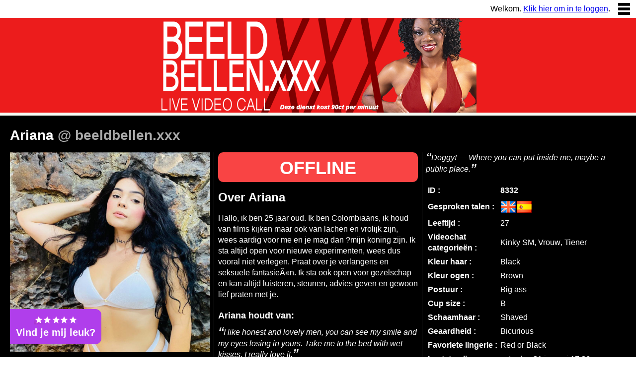

--- FILE ---
content_type: text/html; charset=UTF-8
request_url: https://beeldbellen.xxx/profiel/Ariana-8332
body_size: 9033
content:
<!doctype html>
<html xmlns="http://www.w3.org/1999/xhtml" xml:lang="nl" lang="nl" prefix="og: http://ogp.me/ns#" translate="no">
<head><base href='https://beeldbellen.xxx/' />
<meta http-equiv="Content-Type" content="text/html; charset=utf-8" />
<meta name="viewport" content="width=device-width,initial-scale=1.0, minimal-ui,viewport-fit=cover" />
<title>Ariana @ Beeldbellen.xxx</title>
<meta http-equiv='content-language' content='nl' />
<meta http-equiv='language' content='NL' />
<meta name='RATING' content='RTA-5042-1996-1400-1577-RTA' />
<meta name="robots" content="index, follow" />
<meta name="livelap:index" content="noindex"/>
<meta name="allow-search" content="YES" />
<meta name="translate" content="no" />
<meta name="googlebot" content="notranslate" />
<link rel='canonical' href='https://www.videochat.nl/profiel/Ariana-8332' />
<link rel='alternate' hreflang='nl-be' href='https://beeldbellen.be/profiel/Ariana-8332' />
<link rel='alternate' hreflang='x-default' href='https://www.videochat.nl/profiel/Ariana-8332' />
<link rel='alternate' hreflang='nl-nl' href='https://www.videochat.nl/profiel/Ariana-8332' />
<link rel='alternate' hreflang='de-de' href='https://videochatten.de/profiel/Ariana-8332' />
<link rel='alternate' hreflang='de-ch' href='https://videochat.ch/profiel/Ariana-8332' />
<link rel='alternate' hreflang='de-at' href='https://videochat.at/profiel/Ariana-8332' />
<link rel='alternate' hreflang='es' href='https://videollamadas.es/profiel/Ariana-8332' />
<link rel='alternate' hreflang='en-us' href='https://chatplanet.com/profiel/Ariana-8332' />
<link rel='alternate' hreflang='es-us' href='https://es.chatplanet.com/profiel/Ariana-8332' />
<meta name="description" content="Geile dames willen beeldbellen met jou. Full screen sex beeldbellen tijdens een seksgesprek via mobiel of desktop." />

<meta name="apple-mobile-web-app-capable" content="yes" />
<meta name="apple-mobile-web-app-status-bar-style" content="black-translucent" />
<link rel='apple-touch-icon' sizes='57x57' href='/apple-icon-57x57.png'>
<link rel='apple-touch-icon' sizes='60x60' href='/apple-icon-60x60.png'>
<link rel='apple-touch-icon' sizes='72x72' href='/apple-icon-72x72.png'>
<link rel='apple-touch-icon' sizes='76x76' href='/apple-icon-76x76.png'>
<link rel='apple-touch-icon' sizes='114x114' href='/apple-icon-114x114.png'>
<link rel='apple-touch-icon' sizes='120x120' href='/apple-icon-120x120.png'>
<link rel='apple-touch-icon' sizes='144x144' href='/apple-icon-144x144.png'>
<link rel='apple-touch-icon' sizes='152x152' href='/apple-icon-152x152.png'>
<link rel='apple-touch-icon' sizes='180x180' href='/apple-icon-180x180.png'>
<link rel='icon' type='image/png' sizes='192x192'  href='/android-icon-192x192.png'>
<link rel='icon' type='image/png' sizes='32x32' href='/favicon-32x32.png'>
<link rel='shortcut icon' type='image/png' sizes='96x96' href='/favicon-96x96.png'>
<link rel='icon' type='image/png' sizes='16x16' href='/favicon-16x16.png'>
<link rel='manifest' href='/manifest.json'>
<script>var swFile = 'https://beeldbellen.xxx/serviceworkerv2.3.js';function registerSW(){if (typeof navigator.serviceWorker === 'undefined') return false;navigator.serviceWorker.register(swFile,{scope:"./"}).then(function(e){console.log("Service worker "+swFile+" registered for scope:"+e.scope),navigator.serviceWorker.scriptURL,swFile})}navigator.serviceWorker.controller?console.log("[PWA] active service worker found"):registerSW();</script>
<meta name='msapplication-TileColor' content='#ffffff'>
<meta name='msapplication-TileImage' content='/ms-icon-144x144.png'>
<meta name='theme-color' content='#ffffff'>
<link rel='apple-touch-startup-image' href='https://beeldbellen.xxx/assets/images/startup.jpg' />

<meta name='author' content='SLIM Web Architecture' />

<link rel='stylesheet' type='text/css' href='/minified/v20260121133230/niches.css' />
<style type='text/css'>
.nichemenu .niche.topniche {display:inline-block;}
.nichemenu .niche.filterniche {display:inline-block;}
.nichemenu .nichesubmenu {display:none;float:none;clear:both;}
.nichemenu a.niche.placeholder {width: 1px;  height: auto;  overflow: hidden;  margin-left:0;margin-right:0;padding: 0;}

div.bottomContainer ul.seksverhalen, div.bottomContainer ul.seksverhalen.allcats {
 list-style:none;
 line-height: 1.8em;
 padding: 0;
}
div.bottomContainer ul.seksverhalen.allcats {
 display: flex;
 flex-wrap: wrap;
 flex-direction: row;
 justify-content: center;
 align-items: stretch;
}
div.bottomContainer ul.seksverhalen h3 {text-align:left;}
div.bottomContainer li.story a, div.bottomContainer li.story a:visited {text-align:left;display:inline-block;color:#bd0000;font-style: italic;text-transform: capitalize;}
div.bottomContainer li.story a:hover {color:#000;}
div.landingspage.newpage {
 margin-top:40px;
 & h1, h2:first-child, h3:first-child, p:first-child {margin-top:0;}
 & h1 {text-align:left;font-size: 180%;}
 & h2, h3, h4, h5 {margin-bottom:0;text-align:left;}
 & h2+p, h3+p, h4+p {margin-top:0;}
 & h2+ul, h3+ul, h4+ul {margin-top:8px;}
 & ul:not(.seksverhalen) li {text-align: left;margin-bottom: 8px;}
 & img {max-width: 100%;height: auto;}
}
a.storycat {color:#000;text-decoration:none;}
a.storycat:hover {color:#bd0000;text-decoration:underline;}
div.bottomContainer li.story.categorie {
  background: #bd0000;
  float: left;
  color: #FFF;
  margin: 6px;
  padding: 1px 10px;
  border-radius: 6px;
  transition: background 0.5s;
}

div.bottomContainer ul li.story.categorie:hover {
 background:#000;
}

div.bottomContainer ul li.story.categorie a {
  color: #FFF;
  text-decoration: none;
}

div.bottomContainer ul li.story:not(.categorie) {
 clear:left;
}
</style>
<link rel='stylesheet' type='text/css' href='/minified/v20260121133230/internetcalls.css' />
<link rel='stylesheet' type='text/css' href='/minified/videochat-20200501.css' />
<style type='text/css'>#countryflagssel, #videotopper, body > header:nth-child(3) > nav:nth-child(4) {display:none;}</style>
<link rel='stylesheet' type='text/css' href='/minified/v20260121133230/extracss.css' />
<link rel='stylesheet' type='text/css' href='/minified/v20260121133230/realprofile2024.css' />

<link rel='stylesheet' type='text/css' href='/minified/multicallnrs.css' />
</head>
<body class='Computer lngNL ivrUS profpage'>
<section id='topnav' style='width:100%;height:36px;background:#FFF;display:block;position:relative;text-align:right;'><span id='topnavtxt' style='vertical-align:middle;'>Welkom. <a href='#' onclick='walletLogIn();return false;'>Klik hier om in te loggen</a>.</span> <img id='icmentop' class='on' style='vertical-align:middle;margin:6px 12px;' src='/assets/icons/icmenu.webp' alt='menu' onclick="$('#homeMenu').click();" width='24' height='24'></section>
<header style="background:#ec1c1c"><div id='videotopper' class='topper'><a class='btn full' href='/credits' target='_top'><span style='font-size:150%'><b>Videochat met 'n WALLET!</b></span><br /><span style='font-size:160%'>1<sup>e</sup> keer gratis 20 credits.</span></a></div><div id="logo" style='color:#000'><a href='/'><img src='/assets/images/beeldbellen.xxx_logo_v5kn.png' alt="Beeldbellen.xxx" title="Beeldbellen.xxx" style='border:0;width:100%;height:auto;max-width:640px;' /></a></div>
<nav role="navigation"></nav>
<h5 class='hide'>Ariana @ Beeldbellen.xxx</h5>
</header>
<main role="main" style='height:auto'>
<div id='taalbalk'>
<p style='text-align:center;font-size:130%;font-weight:bold;display:none'>Klik hieronder bij je favoriete dame op de BLAUWE of GROENE knop.</p></div>
<div id='homeMenu' class='menuknop onder hide' style='position:fixed;z-index:299;' onclick="showMenu({title:'smp',fout:'', bericht:''  ,  callAgain:false, streamAgain:false,  isCalling:true, onlyVoice:false, canDisconnect:false, canProfile:true, canCancel:true, showPublishCam:(!uIC && isPhoneConnected && isConnectedToOperator ? 1 : 0), okButton:false})"></div>
<div id='maincontent'>
<script>
function CheckNumeric(e,decimals) {
	var keynum;
	var keychar;
	var keynum = e.charCode ? e.charCode : e.keyCode;
	if(keynum==37 || keynum==39 || keynum==8 || keynum==9) { return true; }
	else {
		keychar = String.fromCharCode(keynum);
		if(decimals) {
			if(keychar>='0' && keychar<='9' || keychar=='.' || keychar=='-') { return true; } else { return false; }
		} else {
			if(keychar>='0' && keychar<='9' || keychar=='-') { return true; } else { return false; }
		}
	}
}

function SetRatingStars(rating) {
	var i=1;
	for(var x=1; x<=5; x++) {
		if(x<=rating) {
			document.getElementById('votingstar'+x).src='assets/images/votestar_filled.png';
		} else {
			document.getElementById('votingstar'+x).src='assets/images/votestar_empty.png';
		}
	}
	document.getElementById('rating').value=rating;
}
</script>
<section class='profsectie wide sect1 face' id='sec8332' >
 <div class='inner'></div>

 <h1 class='fullcolw maintitle'>Ariana <span style='color:#aaa;'>@ beeldbellen.xxx</span></h1>
<div class='clr'></div>
<div class='profpic'><img width='640' height='640' data-loading='lazy' class='bimage' src='/hirespics/new/xxx/20250312T180823/Ariana-8332-1b.jpg' alt="Ariana" title="Ariana" />
 <!--<div class='lastonline'>Laatst online  +/- 1 min geleden</div>-->
<div class='xhastoys'></div>


<div class='votebtnholder'>
<!--<div class="votebtn" onclick="if(document.getElementById('favoritediv').style.display=='none') { document.getElementById('favoritediv').style.display='block'; document.getElementById('votediv').style.display='none'; } else { document.getElementById('favoritediv').style.display='none'; }"><img src="assets/images/heart.png" border="0" style="display:inline-block; margin-bottom:10px; margin-right:5px;"><div style="display:inline-block; margin-top:10px;">Toevoegen aan<br>favorieten</div></div>-->
<div id='openvotebtn' class="votebtn" onclick="dialog.showModal();return false;"><img src="assets/images/stars.png" border="0" alt='ster'><br>Vind je mij leuk?</div>
</div>

</div>
<dialog id="votediv" style="margin-top:10px;">
<form name="ratingform" id="ratingform" method="POST">
<a class='shine closedialogbtn' onclick='dialog.close();return false;'>x</a>
<input type="hidden" name="action" value="giverating">
<input type="hidden" name="agentid" value="8332">
<p><b>Hoeveel sterren geef jij aan Ariana ?</b></p>
<input type="hidden" id="rating" name="rating" value="3">

<span style="vertical-align:middle;"><img id="votingstar1" valign="middle" hspace="4" src="assets/images/votestar_filled.png" border="0" onclick="SetRatingStars(1);" style="cursor:pointer; width:16px;" alt='ster'><img id="votingstar2" valign="middle" hspace="4" src="assets/images/votestar_filled.png" border="0" onclick="SetRatingStars(2);" style="cursor:pointer; width:16px;" alt='ster'><img id="votingstar3" valign="middle" hspace="4" src="assets/images/votestar_filled.png" border="0" onclick="SetRatingStars(3);" style="cursor:pointer; width:16px;" alt='ster'><img id="votingstar4" valign="middle" hspace="4" src="assets/images/votestar_empty.png" border="0" onclick="SetRatingStars(4);" style="cursor:pointer; width:16px;" alt='ster'><img id="votingstar5" valign="middle" hspace="4" src="assets/images/votestar_empty.png" border="0" onclick="SetRatingStars(5);" style="cursor:pointer; width:16px;" alt='ster'></span>
<br />
<br />
<p><b>Geef jouw mening over Ariana :</b></p>
<input type="text" autofocus id="comment" name="comment" maxlength="60" class='reviewinp' placeholder='(geef jouw mening)' />
<br /><br />


<button class='reviewbtn' type="button" onclick="if(document.getElementById('comment').value!='') { document.getElementById('ratingform').submit(); }">Recensie versturen</button>
</form>

<br /><p><b>Dit is wat anderen zeggen:</b></p><p class='recensie'><span class='stars'><img src="assets/images/votestar_filled.png" border="0" alt='ster'><img src="assets/images/votestar_filled.png" border="0" alt='ster'><img src="assets/images/votestar_filled.png" border="0" alt='ster'><img src="assets/images/votestar_empty.png" border="0" alt='ster'><img src="assets/images/votestar_empty.png" border="0" alt='ster'></span><span class='tekst'>beautifull</span></p><p class='recensie'><span class='stars'><img src="assets/images/votestar_filled.png" border="0" alt='ster'><img src="assets/images/votestar_filled.png" border="0" alt='ster'><img src="assets/images/votestar_filled.png" border="0" alt='ster'><img src="assets/images/votestar_empty.png" border="0" alt='ster'><img src="assets/images/votestar_empty.png" border="0" alt='ster'></span><span class='tekst'>the best</span></p><p class='recensie'><span class='stars'><img src="assets/images/votestar_filled.png" border="0" alt='ster'><img src="assets/images/votestar_filled.png" border="0" alt='ster'><img src="assets/images/votestar_filled.png" border="0" alt='ster'><img src="assets/images/votestar_filled.png" border="0" alt='ster'><img src="assets/images/votestar_filled.png" border="0" alt='ster'></span><span class='tekst'>kiss</span></p><p class='recensie'><span class='stars'><img src="assets/images/votestar_filled.png" border="0" alt='ster'><img src="assets/images/votestar_filled.png" border="0" alt='ster'><img src="assets/images/votestar_filled.png" border="0" alt='ster'><img src="assets/images/votestar_filled.png" border="0" alt='ster'><img src="assets/images/votestar_filled.png" border="0" alt='ster'></span><span class='tekst'>amazing!</span></p><p class='recensie'><span class='stars'><img src="assets/images/votestar_filled.png" border="0" alt='ster'><img src="assets/images/votestar_filled.png" border="0" alt='ster'><img src="assets/images/votestar_filled.png" border="0" alt='ster'><img src="assets/images/votestar_filled.png" border="0" alt='ster'><img src="assets/images/votestar_filled.png" border="0" alt='ster'></span><span class='tekst'>Wil die geile ster van je likken</span></p> <br />

</dialog>
<script>
const dialog=document.getElementById('votediv');
dialog.addEventListener('click', onDialogClick);
function onDialogClick(event) {
  if (event.target === dialog) {
    dialog.close();
  }
}
</script>
<div id="favoritediv" style="display:none; margin-top:10px;">
<form name="favaoriteform" id="favoriteform" method="POST">
<input type="hidden" name="action" value="setfavorite">
<input type="hidden" name="agentid" value="8332">
<input type="hidden" name="agentname" value="Ariana">
<table class="ratingtable" cellpadding="4" cellspacing="4" border="1" align="center" width="90%">
 <tr>
 <td valign="top">
 Wil je weten wanneer jou favoriete dame online is?<br>
 Vul hier je mobiele nummer in waarmee je ook belt naar je favoriet.<br>
 <select class="ratinginput" name="favoritecountry" id="favoritecountry">
 <option value="31">NL</option>
 <option value="32">BE</option>
 </select>
 <input class="ratinginput" type="text" id="number" name="number" maxlength="9" size="11" placeholder="612345678" value="" onkeypress="return CheckNumeric(event,0);">
 <button type="button" style="float:right" class="greenbtnnav" onclick="if(document.getElementById('number').value!='') { document.getElementById('favoriteform').submit(); }">Aanmelden!</button></td>
 </tr>
</table>
</form>
</div>
<div class='xpadtxt'>
<div style="margin:0 auto; line-height:initial; text-align:center;"><button class="redbtn">OFFLINE</button></div><h2>Over Ariana</h2>
<p>
Hallo, ik ben 25 jaar oud. Ik ben Colombiaans, ik houd van films kijken maar ook van lachen en vrolijk zijn, wees aardig voor me en je mag dan ?mijn koning zijn. Ik sta altijd open voor nieuwe experimenten, wees dus vooral niet verlegen. Praat over je verlangens en seksuele fantasieÃ«n. Ik sta ook open voor gezelschap en kan altijd luisteren, steunen, advies geven en gewoon lief praten met je.</p>
<h3>Ariana houdt van:</h3><blockquote class='recensie'><span class='tekst'>I like honest and lovely men, you can see my smile and my eyes losing in yours. Take me to the bed with wet kisses, I really love it.</span></blockquote><h3>Favoriete standje:</h3><blockquote class='recensie'><span class='tekst'>Doggy! &mdash;   Where you can put inside me, maybe a public place.</span></blockquote></div>
















<table cellpadding="2" cellspacing="2" border="0" width="100%" class="xprofsectie performer" style="line-height: 1.4em;">
<tr>
 <td nowrap class='performer_id'><b>ID :</b></td>
 <td><b>8332</b></td>
</tr>
<tr>
 <td nowrap><b>Gesproken talen :</b></td>
 <td>
   <img loading='lazy' width='32' height='32' class='taal' src='/voicebericht/assets/land/vlg-_great_britain.png' alt='en' title='English' /><img loading='lazy' width='32' height='32' class='taal' src='/voicebericht/assets/land/vlg-_spain.png' alt='es' title='Espa&ntilde;ol' /></td>
</tr>
<tr>
<td><b>Leeftijd :</b></td>
<td>27</td>
</tr>
 <tr>
<td valign="top"><b>Videochat categorie&euml;n :</b></td>
<td>
 <span class='niche'>Kinky SM</span>, <span class='niche'>Vrouw</span>, <span class='niche'>Tiener</span></td>
</tr>
<tr>
<td valign="top" width="100"><b>Kleur haar :</b></td>
<td>Black</td>
</tr>
 <tr>
<td valign="top"><b>Kleur ogen :</b></td>
<td>  Brown</td>
</tr>
 <tr>
<td valign="top"><b>Postuur :</b></td>
<td>  Big ass</td>
</tr>
<tr>
<td valign="top"><b>Cup size :</b></td>
<td>  B</td>
</tr><tr><td valign="top"><b>Schaamhaar :</b></td><td>Shaved</td></tr><tr><td valign="top"><b>Geaardheid :</b></td><td>Bicurious</td></tr><tr>
<td valign="top" nowrap><b>Favoriete lingerie :</b></td>
<td>  Red or Black</td>
</tr>

<tr>
<td valign="top"><b>Laatst online :</b></td>
<td>zaterdag 31 januari 17:26</td>
</tr>


</table>
<br />
<a class='abackniche ' style="margin:auto;" onclick="if (document.referrer != '' && document.referrer.indexOf(location.host)>0) {history.go(-1);} else {document.location.href='/#sec8332';return false;}" href="/#sec8332" title='Videochat sex overzicht'>Ga terug</a><br>


 </section>
 <h2 class='nuook'>Nu ook <span style='color:#1a9003;'>ONLINE</span> voor beeldbellen sex</h2><div class='nuookagents'><div class="onlineagents" style="cursor:pointer;" id="online_8401"><a class='shine' href='/profiel/ManuelaPico-8401'><img loading='lazy' src="/hirespics/new/xxx/20251113T105749/ManuelaPico-8401-1b.jpg" alt="ManuelaPico" title="ManuelaPico" width="100%" /></a><a href='/profiel/ManuelaPico-8401' style="font-weight:bold; font-size:20px; display:block; height:40px; text-decoration:none; color:#000;">ManuelaPico</a></div><div class="onlineagents" style="cursor:pointer;" id="online_8984"><a class='shine' href='/profiel/Trans-Xiaramoa-8984'><img loading='lazy' src="/hirespics/new/xxx/20241004T213755/Trans-Xiaramoa-8984-1b.jpg" alt="Trans Xiaramoa" title="Trans Xiaramoa" width="100%" /></a><a href='/profiel/Trans-Xiaramoa-8984' style="font-weight:bold; font-size:20px; display:block; height:40px; text-decoration:none; color:#000;">Trans Xiaramoa</a></div><div class="onlineagents" style="cursor:pointer;" id="online_3773"><a class='shine' href='/profiel/AriaMonroe-3773'><img loading='lazy' src="/hirespics/new/xxx/20260126T134624/AriaMonroe-3773-1b.jpg" alt="AriaMonroe" title="AriaMonroe" width="100%" /></a><a href='/profiel/AriaMonroe-3773' style="font-weight:bold; font-size:20px; display:block; height:40px; text-decoration:none; color:#000;">AriaMonroe</a></div><div class="onlineagents" style="cursor:pointer;" id="online_3827"><a class='shine' href='/profiel/RiaSweetz-3827'><img loading='lazy' src="/hirespics/new/xxx/20260113T100703/RiaSweetz-3827-1b.jpg" alt="RiaSweetz" title="RiaSweetz" width="100%" /></a><a href='/profiel/RiaSweetz-3827' style="font-weight:bold; font-size:20px; display:block; height:40px; text-decoration:none; color:#000;">RiaSweetz</a></div><div class="onlineagents" style="cursor:pointer;" id="online_3070"><a class='shine' href='/profiel/Amie-3070'><img loading='lazy' src="/hirespics/new/xxx/20250512T091501/Amie-3070-1b.jpg" alt="Amie" title="Amie" width="100%" /></a><a href='/profiel/Amie-3070' style="font-weight:bold; font-size:20px; display:block; height:40px; text-decoration:none; color:#000;">Amie</a></div><div class="onlineagents" style="cursor:pointer;" id="online_3825"><a class='shine' href='/profiel/Sexy-Jade-3825'><img loading='lazy' src="/hirespics/new/xxx/20251204T101341/Sexy-Jade-3825-1b.jpg" alt="Sexy Jade" title="Sexy Jade" width="100%" /></a><a href='/profiel/Sexy-Jade-3825' style="font-weight:bold; font-size:20px; display:block; height:40px; text-decoration:none; color:#000;">Sexy Jade</a></div></div>

<div style='padding: 12px 0;margin-bottom:22px;'><center><a style='color:inherit' href='/overzicht.php'>Overzicht van alle videochatsex modellen</a></center></div> </div> <section id='callview' class='callview'> <img id='premsgtop' src='/assets/images/dame-komt-zo-NL.png' alt="Je ziet zo de operator LIVE verschijnen" width='640' height='90' style='height:auto;' loading='lazy' /> <div id='premsgmid'><p>De dame/heer wordt nu gebeld</p><div class='loader'></div><div class='newnowcam'><span style='color:yellow'>Nieuw!</span> Start jij ook je camera? Klik dan op groene button links onder.</div></div> <div id='audioicons'><img src='/assets/icons/speaker4.png' alt='audio' loading='lazy' width='77' height='150' style='height:auto' /></div> <div id='textchatbtn' title='Start textchat'></div> <div id='livevideo'></div> <div id='nextlady'></div> <div id='gift10' onclick='showNewGifts()'></div> <div id='icbuttons' class='icbuttons'> <div class='icbtnimg'><img id='icmen' class='on' src='/assets/icons/icmenu50.webp' alt='Menu' width='50' height='50' onclick="$('#homeMenu').click();"/><span>MENU</span></div> <div class='icbtnimg'><img class='on' id='icvip' src='/assets/icons/icvip.png' alt='VIP' width='50' height='50' onclick='goVIP()' /><span>VIP</span></div> <div class='icbtnimg'><img class='on' id='icgift' src='/assets/icons/icgift.png' alt='Gift' width='50' height='50' onclick='showNewGifts()' /><span>GIFT</span></div> <div class='icbtnimg'><img class='disabled' id='ictoy' src='/assets/icons/ictoy.png' alt='Toy' width='50' height='50' onclick='showToyOptions()' /><span>TOY</span></div> <div class='icbtnimg'><img class='off' id='icmic' src='/assets/icons/icmic2.png' alt='Mic' width='50' height='50' onclick='toggleMic()' /><span>MIC</span></div> <div class='icbtnimg'><img class='off' id='iccam' src='/assets/icons/icwebcam2.png' alt='Webcam' width='50' height='50' onclick='toggleCam()' /><span>CAM</span></div> <div class='icbtnimg'><img class='off' id='icvol' src='/assets/icons/icvolume2.png' alt='Sound' width='50' height='50' onclick='toggleVol()' /><span>SND</span></div> </div> <div id='toy10'></div><div id='vipicons' onclick='goVIP()' title='Go Private VIP!'></div> </section> </main><section id='beschrijving'> <div class='clr'></div> <div id='countryflagssel'> <a href='https://www.videochat.nl/' hreflang='nl-nl'><img width='70' height='47' src='/assets/images/flags/Netherlands.png' alt='NL' title='Videochat Nederland' /></a> <a href='https://beeldbellen.be/' hreflang='nl-be'><img width='70' height='47' src='/assets/images/flags/Belgium.png' alt='BE' title='Videochat Belgi&euml;' /></a> <a href='https://videochatten.de/' hreflang='de-de'><img width='70' height='47' src='/assets/images/flags/Germany.png' alt='DE' title='Videochat Deutschland' /></a> <a href='https://videochat.ch/' hreflang='de-ch'><img width='70' height='47' src='/assets/images/flags/Switzerland.png' alt='CH' title='Videochat Schweiz' /></a> <a href='https://videochat.at/' hreflang='de-at'><img width='70' height='47' src='/assets/images/flags/Austria.png' alt='AT' title='Videochat &Ouml;sterreich' /></a> <a href='https://videollamadas.es/' hreflang='es' ><img width='70' height='47' src='/assets/images/flags/Spain.png' alt='ES' title='Videochat Espa&ntilde;a' /></a> <a href='https://chatplanet.com/' hreflang='en-us'><img width='70' height='47' src='/assets/images/flags/USA.png' alt='US' title='Videochat USA' /></a> </div> <div class='bottomContainer'> <div class='linkpartners'> <h3 class='sectiehoofd' style='padding-top:20px;color: #4172d5;text-align:center;margin-bottom:6px;font-size:100%;'>Link Partners</h3> <ol style='list-style-type:none; -webkit-columns: 3 200px; -moz-columns: 3 200px; columns: 3 200px;margin-left:0;padding-left:0;text-indent:0;'> <li style='margin-left:0;-webkit-column-break-inside: avoid;page-break-inside: avoid;break-inside: avoid;margin-bottom:12px;'><a href='https://sexbeeldbellen.nl/' target='_blank' rel='nofollow noopener' style='color:#000'><b>Sexbeeldbellen.nl</b><br /><span style='display: inline-block;text-decoration:none'>Sexgesprek met&nbsp;beeld</span></a><br /><br /></li> <li style='margin-left:0;-webkit-column-break-inside: avoid;page-break-inside: avoid;break-inside: avoid;margin-bottom:12px;'><a href='https://www.videochat.nl/' target='_blank' rel='nofollow noopener' style='color:#000'><b>Videochat.nl</b><br /><span style='display: inline-block;text-decoration:none'>Priv&eacute;&nbsp;beeldbellen met&nbsp;jou</span></a><br /><br /></li> <li style='margin-left:0;-webkit-column-break-inside: avoid;page-break-inside: avoid;break-inside: avoid;margin-bottom:12px;'><a href='https://www.telefoonsex.xxx/' target='_blank' rel='noopener' style='color:#000'><b>Telefoonsex.xxx</b><br /><span style='display: inline-block;text-decoration:none'>100&nbsp;sexlijnen v.a. 35cpm</span></a></li> <li style='margin-left:0;-webkit-column-break-inside: avoid;page-break-inside: avoid;break-inside: avoid;margin-bottom:12px;'><a href='https://www.1on1.nl/' target='_blank' rel='noopener' style='color:#000'><b>www.1on1.nl</b><br /><span style='display: inline-block;text-decoration:none'>Webcamsex + Sexlijnen + Videobellen</span></a></li> <li style='margin-left:0;-webkit-column-break-inside: avoid;page-break-inside: avoid;break-inside: avoid;margin-bottom:12px;'><a href='https://www.kinkycam.nl/' target='_blank' rel='nofollow noopener' style='color:#000'><b>Kinkycam.nl</b><br /><span style='display: inline-block;text-decoration:none'>Live&nbsp;Bellen + Videochat + Webcamsex</span></a></li> <li style='margin-left:0;-webkit-column-break-inside: avoid;page-break-inside: avoid;break-inside: avoid;margin-bottom:12px;'><a href='https://www.sexgesprekken.nl/' target='_blank' rel='nofollow noopener' style='color:#000'><b>Sexgesprekken.nl</b><br /><span style='display: inline-block;text-decoration:none'>Live telefoonseks 0906-0676</span></a></li> <li style='margin-left:0;-webkit-column-break-inside: avoid;page-break-inside: avoid;break-inside: avoid;margin-bottom:12px;'><a href='https://webcamsexx.nl/' target='_blank' rel='nofollow noopener' style='color:#000'><b>Webcamsexx.nl</b><br /><span style='display: inline-block;text-decoration:none'>Live seks webcammen 0906-9505</span></a></li> </ol> </div> <div class='landingspage'> </div></section> <footer style='background:#d0d0d0'><section class='clr'><br /><br /><a style='font-size:120%;font-weight:bold;' hreflang='nl' href='/wallet.php'>Uitleg Videochat via Wallet</a><br /><br /><a href='/voorwaarden.php'>Gebruikersovereenkomst</a> | <a href='/privacy.php'>Privacy statement</a> | <a hreflang='nl' href='/cookies.php?lang=nl'>Cookie statement</a> | <a href='/contact'>Contact</a><br /><br />Copyright (c) 2025 Superfoon B.V. Westblaak 92, 3012 KM Rotterdam, Nederland. Alle rechten voorbehouden<br /><p class='TEXT'>Alle modellen zijn 18 jaar en ouder. Deze website is alleen geschikt voor personen van 18 jaar of ouder.<br /><br />Bescherm minderjarigen tegen expliciete beelden op internet met: <a href='https://cybersitter.27labs.com/' rel='nofollow noopener' target='_blank' style='TEXT'>cybersitter</a>, <a href='https://safetonet.com/' rel='nofollow noopener' target='_blank' style='TEXT'>safetonet</a>, <a href='https://www.netnanny.com' rel='nofollow noopener' target='_blank' style='TEXT'>netnanny</a>.</p><p style='height:10px'><br /></p> <div style='margin: 20px auto 20px auto;text-align:center;'><p><a href='https://www.erowerk.nl/' rel='noopener' target='_blank'><img style='max-width:640px;width:100%;height:auto;display:block;margin:0 auto 0 auto;' width='640' height='100' src='/voicebericht/assets/images/verdien-geld-met-anoniem-thuiswerk.jpg' alt='verdien geld met thuiswerk' loading='lazy' /></a><br /><br /></p></div> </section></footer> <div id='log' style='display:none'></div><script type='text/javascript' data-crossorigin='anonymous' src='/voicebericht/jquery-3.3.1.min.js'></script> <script type='text/javascript'> var pageIsLoaded=false; var sfw='0'; var vcvernew = 'v25.8b'; var siteDom = 'beeldbellen.xxx'; var siteSub = ''; var forceGA4 = false; var lnkAffiliate = ''; var defCountry = 'NL'; var customerstatus = 'nostatus'; var showCallScreenAgain = false; var oplimit = 36; var istextonly=0; var curtransport = 'UDP'; var clMyDev = "Computer"; var clMyOs = "mac os x (puma)"; var clMyCountry = "US"; var clMyRegion = "US"; var androidLowVer = false; var androidbrw = "chrome 131.0.0.0"; var androidver = "131"; var ischrome = "1"; var mysessionid='34dd753a6d5cc552fa9f5627918b5ca5'; var padnaarapp = "/"; var subsite = ""; var debugscript = ""; var profileId = '8332'; var curniche = ''; var defSiteLang = 'NL'; var isPhoneConnected = false; var loggedInEmail = false; var fffs='flashphoner.min.js'; var isInVIPCll = 0; var isConnectedToOperator = false; var unhh = ''; var checkCcbst = false; var ccbstFailed = false; var ccid = 0; var curopid = 0; var curopname = ""; var curopimg = ""; var curcalltype="normal"; var stopping=0; var hiresdir = '/hirespics/new/'; var profdir = 'profiel'; var shareddir = '/voicebericht'; var picrating='xxx'; var canModifyCall = "1"; var curOrientation = "normaal"; var curStreamValue = ''; var isChangingAgents = 0; var feedbackscript = 'sendproblem.php'; var showWallet = 1; var lastCallMethod = ''; var operatorListScr = 'realprofile'; var pusherScript = 'https://js.pusher.com/8.4.0/pusher.min.js'; var pusherCluster = 'eu'; var PUSHERAPP_AUTHKEY = '3476bbca8ceccaebf4f1'; var PUSHERAPP_CLIENT_CHANNEL = 'vcclient'; var PUSHERAPP_WEBCAMEVENTS_PRETXT = 'vcevents'; var PUSHERAPP_CLIENT_SECRET = mysessionid; var appmode = '3'; var multiCallEnabled = 1; var localStreamName='LSN34705d5027c4412c09ba6e902b96a'; var ffver = 'v200.244'; var forceHLS = false; var showPublishCam = true; var tooSlowOw = false; var actparam = ''; var uIC = '1'; var uICMultiChoice = '1'; var strmsrv='ivrdirect3.informatiedienst.nl'; function showsubniche() {$('.nichesubmenu').toggle(); $('.niche.topniche').toggle();$('.niche.nichesubsel.filterniche b').toggleClass('flipvertical');} var mygcld = ''; var mygcldc = 0; var isBetaTest = false;var testmode = '0';var myextraknop1 = false; var debugging = 0; var myextraknop2 = false; var myextraknop3 = false; var walletGift=1; var myWalletId=0; var myWalletBal=0; var myWalletCid='0'; var myextraknop4 = false; var myextraknop5 = false; var myextraknop6 = false; </script><script src='/minified/v25.8b/trans_NL.js'></script><script src='/minified/v25.8b/videochat-202601-attribs-min.js'></script><script async src='/minified/v25.8b/videochat-inc-202404-v1-min.js'></script><script async src='/minified/v25.8b/Tocca.min.js'></script> <script type='text/javascript'> $(document).bind('contextmenu', function(e) {e.preventDefault();}); </script> <audio id='vcaudio' class='vcaudio' preload='none'><source src='/assets/sounds/zoom.mp3' type='audio/mpeg'></audio><script type='text/javascript'>var visibilityAPIsupported=!1,curTabIsVisible="yes",oldcurTabIsVisible="yes";function getHiProp(){var i=["webkit","moz","ms","o"];if("hidden"in document)return"hidden";for(var s=0;s<i.length;s++)if(i[s]+"Hidden" in document)return i[s]+"Hidden";return null}function isHi(){var i=getHiProp();return!!i&&document[i]}function viChange(){var i=isHi();visibilityAPIsupported&&("yes"!=(curTabIsVisible=i?"no":"yes")||document.hasFocus()||(curTabIsVisible="yesbutnotfocussed"),oldcurTabIsVisible!=curTabIsVisible&&(updateLog("Page visible (API):"+curTabIsVisible),oldcurTabIsVisible=curTabIsVisible,"yes"==curTabIsVisible&&inactivityCheck()))}var viProp=getHiProp();if(viProp){visibilityAPIsupported=!0;var i=viProp.replace(/[H|h]idden/,"")+"visibilitychange";document.addEventListener(i,viChange),oldcurTabIsVisible!=(curTabIsVisible=isHi()?"no":"yes")&&(console.log("Visible:"+curTabIsVisible),"yes"==curTabIsVisible&&inactivityCheck(),oldcurTabIsVisible=curTabIsVisible)}else visibilityAPIsupported=!1,updateLog("visibilityAPI n/a"),window.addEventListener("pageshow",function(i){"yes"!=curTabIsVisible&&(updateLog("pageshow"),curTabIsVisible="yes",inactivityCheck())},!1),window.addEventListener("pagehide",function(i){"no"!=curTabIsVisible&&(updateLog("pagehide"),curTabIsVisible="no")},!1),window.addEventListener("focus",function(i){"yes"!=curTabIsVisible&&(updateLog("pagefocus"),curTabIsVisible="yes",inactivityCheck())},!1),window.addEventListener("blur",function(i){"no"!=curTabIsVisible&&(updateLog("pageblur"),curTabIsVisible="no")},!1),"onfocusin"in document&&console.log("onfocusin support");</script></body></html>

--- FILE ---
content_type: text/css
request_url: https://beeldbellen.xxx/minified/multicallnrs.css
body_size: -554
content:
.calldsx,.calldsx a,.callnew{font-weight:700;text-align:center}.about,.callnew{text-align:center}.calldsx,.calldsx a,.callnew a{color:#fff;text-decoration:none}.about{color:#fff;margin-top:6px;height:4.5em;overflow:hidden}.callnew{color:#fff;-webkit-transition:1s;transition:1s;font-size:130%;box-sizing:border-box;padding:20px;margin-top:12px;margin-bottom:12px}@media all and (max-width:640px){.calldsx,.callnew{font-size:80%}.calldsx{margin-bottom:12px;line-height:150%}}.callnew.BEZET,.callnew.OFFLINE,.callnew.ONLINE,.callnew.VOYEUR{padding:0}.callnew.BEZET img,.callnew.OFFLINE img,.callnew.ONLINE img,.callnew.VOYEUR img{width:100%;height:auto;display:block;border:0;margin:0;padding:0}.callnew.BEZET,.callnew.BEZET a,.callnew.OFFLINE,.callnew.OFFLINE a{cursor:default}.callnew:hover{filter:brightness(130%)!important}

--- FILE ---
content_type: text/javascript
request_url: https://beeldbellen.xxx/minified/v25.8b/videochat-202601-attribs-min.js
body_size: 1867
content:
function isLikelyBot(){let e=(navigator.userAgent||"").toLowerCase();return["bot","semrush","ahrefs","screaming","facebookexternalhit","inspectiontool","crawl","slurp","api","feed","baidu","duck","lighthouse","bing","duplex","spider","mediapartners"].some(t=>e.includes(t))}!function(){"use strict";if(isLikelyBot())return;let e=new Set(["videochat.nl ","beeldbellen.be ","sexlijnen.nl "]),t="attribution_v1";function n(){try{let e=sessionStorage.getItem(t);return e?JSON.parse(e):null}catch{return null}}function i(){n()||function e(){var i,r;if(n())return;let c={DIRECT:0,UNKNOWN:1,GOOGLE_ADS:2,OFFER18:3,EXOCLICK:4,MICROSOFT_ADS:5,INSTAGRAM_ADS:6,FACEBOOK_ADS:7,BLUESKY_ADS:8,OTHER_AD_SOURCE:9,GOOGLE_SEARCH:20,BING_SEARCH:21,DUCKDUCKGO_SEARCH:22,YANDEX_SEARCH:23,ECOSIA_SEARCH:24,YAHOO_SEARCH:25,BRAVE_SEARCH:26,SYNDICATED_GOOGLE:27,CHATGPT:28,DEEPSEEK:29,GEMINI:30,CLAUDE:31,COPILOT:32,PERPLEXITY:33,STARTPAGINA:34,X_SOCIAL:35,FACEBOOK_SOCIAL:36,INSTAGRAM_SOCIAL:37,BLUESKY_SOCIAL:38,GROK:39,TIKTOK:40,LINKEDIN:41,PINTEREST:42,REDDIT:43,YOUTUBE:44,QUORA:45,TWITCH:46,DISCORD:47,AFFILIATE_GENERIC:48,REFERRAL_GENERIC:49};function o(e){try{return new URLSearchParams(window.location.search).get(e)}catch{return null}}function l(e){try{return new URL(e).hostname.toLowerCase()}catch{return null}}function u(e){if(!e)return"";let t=e.split(".");return t.length<=2?e:t.slice(-2).join(".")}function a(e){if(!e)return null;let t=String(e).trim().toLowerCase();if(!t)return null;let n=u(t);return n?t===n||t==="www."+n?n:t:null}function s(e){if(!e)return null;let t=String(e).trim();if(!t)return null;if("function"==typeof t.normalize)try{t=t.normalize("NFKC")}catch{}return t||null}let d=["google.","bing.","yahoo.","duckduckgo.","ecosia.","ask.","yandex.","baidu.","naver.","seznam.","daum.","sogou.","360.cn","so.com","qwant.","startpage.","aol.","lycos.","search.brave.com","brave.com","syndicatedsearch.goog"],m=["cpc","ppc","paid","paidsearch","cpv","cpa","cpm"],f=function e(){let t=o("pubid"),n=o("clickid");if(!t||!n)return null;let i=t;return t.includes("704502")?i="Exoclick":t.includes("700576")?i="Adsterra":t.includes("709432")?i="RustamSh":t.includes("695642")&&(i="Test"),{source:"offer18",medium:"paid",campaign:i,term:null,content:null}}();f||(f=function e(){let t=o("aff");if(!t)return null;let n=t.toLowerCase(),i=n.startsWith("exoclick")?"exoclick":"affiliate";return{source:i,medium:"referral",campaign:n,affiliate_id:n,term:null,content:null}}()),f||(f=function e(){let t=o("utm_source"),n=o("utm_medium"),i=o("utm_campaign"),r=o("utm_term"),c=o("utm_content");if(t)return{source:t,medium:n||"referral",campaign:i||"",term:s(r),content:c||null};let a=l(document.referrer);if(a){let m="referral",f=null;return d.some(e=>a.includes(e))&&(m="organic",f=function e(){if(!document.referrer)return null;let t=document.referrer,n=l(t);if(!n)return null;let i=u(n),r=i.split(".")[0]||"",c=null;if("google"===r||"bing"===r||"duckduckgo"===r||"ecosia"===r||"qwant"===r||"startpage"===r||"aol"===r||"lycos"===r||"brave.com"===i?c="q":"yahoo"===r?c="p":"yandex"===r?c="text":"baidu"===r?c="wd":"naver"===r?c="query":"seznam"===r?c="q":"daum"===r?c="q":"sogou"===r?c="query":("360.cn"===i||"so.com"===i)&&(c="q"),!c)return null;try{let o=new URL(t),a=new URLSearchParams(o.search);return s(a.get(c))}catch{return null}}()),{source:a,medium:m,campaign:"",term:f,content:null}}return{source:"direct",medium:"none",campaign:"",term:null,content:null}}());let E={website:function e(){let t="string"==typeof siteDom?siteDom.trim().toLowerCase():"";return t?t.startsWith("www.")?t.slice(4):t:a(window.location.hostname||"")||null}(),source:f.source,medium:f.medium,campaign:f.campaign,term:f.term,content:f.content,channel:(i=f.source,r=f.medium,(i=(i||"").toLowerCase(),r=(r||"").toLowerCase(),m.includes(r))?"Paid Advertising":"affiliate"===i?"Affiliate":["chat.openai.com","chatgpt.com","claude.ai","gemini.google.com","perplexity.ai","deepseek.com","copilot.microsoft.com","grok.x.ai","x.ai"].some(e=>i.includes(e))?"AI chatbots":d.some(e=>i.includes(e))?"zoekmachine":["facebook.","m.facebook.","instagram.","tiktok.","linkedin.","pinterest.","reddit.","x.com","twitter.","t.co","youtube.","youtu.be","quora.","twitch.","discord.","bsky.social","bsky.app"].some(e=>i.includes(e))?"social media":"email"===r?"Email":"overig"),landing_page:window.location.pathname,referrer_domain:function e(){let t=l(document.referrer);if(!t)return null;let n=(window.location.hostname||"").toLowerCase(),i=u(n),r=u(t);return r&&i&&r===i?null:a(t)}(),affiliate_id:f.affiliate_id||null,source_id:function e(t){let n=(t.source||"").toLowerCase(),i=(t.medium||"").toLowerCase(),r=l(document.referrer);if(!r||"direct"===n)return c.DIRECT;if("google"===n&&m.includes(i))return c.GOOGLE_ADS;if("offer18"===n)return c.OFFER18;if("exoclick"===n)return c.EXOCLICK;if("affiliate"===n)return c.AFFILIATE_GENERIC;if("referral"===i&&!t.affiliate_id)return c.REFERRAL_GENERIC;let o=u(r),a=r;return a.includes("chat.openai.com")||a.includes("chatgpt.com")?c.CHATGPT:"deepseek.com"===o?c.DEEPSEEK:a.includes("gemini.google.com")?c.GEMINI:"claude.ai"===o?c.CLAUDE:a.includes("copilot.microsoft.com")?c.COPILOT:"perplexity.ai"===o?c.PERPLEXITY:a.includes("grok.x.ai")||"x.ai"===o?c.GROK:a.includes("syndicatedsearch.goog")?c.SYNDICATED_GOOGLE:a.includes("google.")?c.GOOGLE_SEARCH:a.includes("bing.")?c.BING_SEARCH:a.includes("duckduckgo.")?c.DUCKDUCKGO_SEARCH:a.includes("yandex.")?c.YANDEX_SEARCH:a.includes("ecosia.")?c.ECOSIA_SEARCH:a.includes("yahoo.")?c.YAHOO_SEARCH:a.includes("search.brave.com")||"brave.com"===o?c.BRAVE_SEARCH:a.includes("startpagina.nl")?c.STARTPAGINA:"t.co"===o||a.includes("t.co")||a.includes("x.com")||a.includes("twitter.com")?c.X_SOCIAL:a.includes("facebook.com")?c.FACEBOOK_SOCIAL:a.includes("instagram.com")?c.INSTAGRAM_SOCIAL:a.includes("bsky.social")||a.includes("bsky.app")?c.BLUESKY_SOCIAL:a.includes("tiktok.com")?c.TIKTOK:a.includes("linkedin.com")?c.LINKEDIN:a.includes("pinterest.com")?c.PINTEREST:a.includes("reddit.com")?c.REDDIT:a.includes("youtube.com")||a.includes("youtu.be")?c.YOUTUBE:a.includes("quora.com")?c.QUORA:a.includes("twitch.tv")?c.TWITCH:a.includes("discord.com")?c.DISCORD:c.UNKNOWN}(f),created_at:Date.now()};!function e(n){try{sessionStorage.setItem(t,JSON.stringify(n))}catch{}}(E)}()}"undefined"==typeof URLSearchParams&&(window.URLSearchParams=function(e){let t={};e.replace(/^\?/,"").split("&").forEach(function(e){if(!e)return;let n=e.split("=");t[decodeURIComponent(n[0])]=decodeURIComponent(n[1]||"")}),this.get=function(e){return t[e]||null}});let r="string"==typeof siteDom?siteDom.trim().toLowerCase():"";if(!r||!e.has(r)){i();return}let c=Date.now();function o(){return"undefined"!=typeof CookieFirst&&CookieFirst.consent&&!0===CookieFirst.consent.statistics}if(window.addEventListener("cf_consent",function(e){e.detail&&!0===e.detail.statistics&&i()}),o()){i();return}!function e(){if(o()){i();return}!(Date.now()-c>=1500)&&setTimeout(e,50)}()}();

--- FILE ---
content_type: image/svg+xml
request_url: https://beeldbellen.xxx/assets/images/spinner.svg
body_size: -432
content:
<svg width='120px' height='120px' xmlns="http://www.w3.org/2000/svg" viewBox="0 0 100 100" preserveAspectRatio="xMidYMid" class="uil-default"><rect x="0" y="0" width="100" height="100" fill="none" class="bk"></rect><rect  x='46.5' y='40' width='7' height='20' rx='5' ry='5' fill='#dddddd' transform='rotate(0 50 50) translate(0 -30)'>  <animate attributeName='opacity' from='1' to='0' dur='1s' begin='-1s' repeatCount='indefinite'/></rect><rect  x='46.5' y='40' width='7' height='20' rx='5' ry='5' fill='#dddddd' transform='rotate(30 50 50) translate(0 -30)'>  <animate attributeName='opacity' from='1' to='0' dur='1s' begin='-0.9166666666666666s' repeatCount='indefinite'/></rect><rect  x='46.5' y='40' width='7' height='20' rx='5' ry='5' fill='#dddddd' transform='rotate(60 50 50) translate(0 -30)'>  <animate attributeName='opacity' from='1' to='0' dur='1s' begin='-0.8333333333333334s' repeatCount='indefinite'/></rect><rect  x='46.5' y='40' width='7' height='20' rx='5' ry='5' fill='#dddddd' transform='rotate(90 50 50) translate(0 -30)'>  <animate attributeName='opacity' from='1' to='0' dur='1s' begin='-0.75s' repeatCount='indefinite'/></rect><rect  x='46.5' y='40' width='7' height='20' rx='5' ry='5' fill='#dddddd' transform='rotate(120 50 50) translate(0 -30)'>  <animate attributeName='opacity' from='1' to='0' dur='1s' begin='-0.6666666666666666s' repeatCount='indefinite'/></rect><rect  x='46.5' y='40' width='7' height='20' rx='5' ry='5' fill='#dddddd' transform='rotate(150 50 50) translate(0 -30)'>  <animate attributeName='opacity' from='1' to='0' dur='1s' begin='-0.5833333333333334s' repeatCount='indefinite'/></rect><rect  x='46.5' y='40' width='7' height='20' rx='5' ry='5' fill='#dddddd' transform='rotate(180 50 50) translate(0 -30)'>  <animate attributeName='opacity' from='1' to='0' dur='1s' begin='-0.5s' repeatCount='indefinite'/></rect><rect  x='46.5' y='40' width='7' height='20' rx='5' ry='5' fill='#dddddd' transform='rotate(210 50 50) translate(0 -30)'>  <animate attributeName='opacity' from='1' to='0' dur='1s' begin='-0.4166666666666667s' repeatCount='indefinite'/></rect><rect  x='46.5' y='40' width='7' height='20' rx='5' ry='5' fill='#dddddd' transform='rotate(240 50 50) translate(0 -30)'>  <animate attributeName='opacity' from='1' to='0' dur='1s' begin='-0.3333333333333333s' repeatCount='indefinite'/></rect><rect  x='46.5' y='40' width='7' height='20' rx='5' ry='5' fill='#dddddd' transform='rotate(270 50 50) translate(0 -30)'>  <animate attributeName='opacity' from='1' to='0' dur='1s' begin='-0.25s' repeatCount='indefinite'/></rect><rect  x='46.5' y='40' width='7' height='20' rx='5' ry='5' fill='#dddddd' transform='rotate(300 50 50) translate(0 -30)'>  <animate attributeName='opacity' from='1' to='0' dur='1s' begin='-0.16666666666666666s' repeatCount='indefinite'/></rect><rect  x='46.5' y='40' width='7' height='20' rx='5' ry='5' fill='#dddddd' transform='rotate(330 50 50) translate(0 -30)'>  <animate attributeName='opacity' from='1' to='0' dur='1s' begin='-0.08333333333333333s' repeatCount='indefinite'/></rect></svg>

--- FILE ---
content_type: text/javascript
request_url: https://beeldbellen.xxx/minified/v25.8b/trans_NL.js
body_size: 4593
content:
var trns={bel:"Bel",online:"online",offline:"offline",occupied:"bezet",bezet:"bezet",unknown:"onbekend",vslonline:"beschikbaar",vsloffline:"niet beschikbaar",webcamAccessDenied:"Toegang tot webcam is geweigerd",refreshPage:"Ververs deze webpagina",osTooOld:"Jouw Android, Windows of iOS versie is te oud",webcamProblem10a:"Een onbekende fout is opgetreden: ",noFlashOrWebRTC:"Jouw browser ondersteunt geen Flash of WebRTC technologie. Download een nieuwe versie van Safari, Chrome of Firefox.",noWebsocketSupport:"Jouw browser ondersteunt geen Websockets waardoor je niet kan Videochatten. Download en gebruik een nieuwe versie van Chrome.",websocketsBlocked:"Jouw browser of systeem blokkeert Websockets waardoor je niet kan Videochatten. Dit kan liggen aan een adblocker, browserplugin, antivirusprogramma, firewall, VPN of proxyserver.",errorVideostream:"Er is een fout opgetreden met het streamen",errorVideostreamAgent:"De videostream van deze dame kon niet op tijd tot stand worden gebracht. Probeer het later opnieuw of herlaad deze pagina over enkele seconden tijdens dit gesprek.",errorOcurred:"Er is een fout opgetreden: ",streaming:"Bezig met streamen...",callDisconnected:"Verbinding verbroken met beller",callError:"fout tijdens bellen",pageRefreshed:"Deze pagina wordt ververst..",internetIsUpAgainCaller:"Je internet-verbinding werkt weer. Ververs nu deze pagina.",oldinternetFailedCaller:"Jouw internet-verbinding is verbroken! Als je verbonden bent via 4G moet je VoLTE inschakelen om tijdens een telefoongesprek ook te kunnen internetten.",internetFailedCaller:"Ga terug naar de homepage om te gaan videochatten. Zorg dat je wifi of 4G of 5G aan hebt staan.",userAgreement:"Gebruikersovereenkomst",privacyStatement:"Privacy statement",disclaimer:"Disclaimer",cookieStatement:"Cookie statement",copyrightStatement:"Copyright (c) 2025 Superfoon B.V. Alle rechten voorbehouden",copyrightStatementHB:"Copyright (c) 2025 Superfoon B.V. Westblaak 92, 3012 KM Rotterdam, Nederland. Alle rechten voorbehouden",youWillSeeLive:"Je ziet zo de operator LIVE verschijnen",isBeingCalled:"De dame/heer wordt nu gebeld",ifCalled:"Wacht tot er verbinding is gemaakt. De dame komt in beeld, zet je speaker aan en jij kunt via je telefoon met haar kletsen.",ifCalledWallet:"Wacht tot er verbinding is gemaakt. De dame komt in beeld, zet je speaker aan en jij kunt via je mobiel met haar kletsen.<br />",ifCalledWalletActie:"<b>Voor iedereen &eacute;&eacute;nmalig 50 credits!<br />Wil je nog langer genieten ga dan naar<br />PaySwitch.com voor extra credits.</b>",errorLoading:"Fout bij laden van ",timeoutError:"Timeout fout",timeoutErrorDesc:"Het opzetten van de verbinding duurde te lang. Probeer het nog een keer.",noAnswer:"Er wordt helaas niet opgenomen. Probeer een andere dame/heer.",callCancelled:"Deze oproep is geannuleerd.",callEnded:"Dit gesprek is afgelopen. Kies een andere dame/heer of bel opnieuw.",streamEndedVoyeur:"Deze videostream is inmiddels afgelopen dus je kunt helaas niet meer meekijken. Kies een andere dame of heer.",streamNotReady:"Deze videostream is nog niet of niet meer geldig. Vernieuw de pagina en probeer het nog een keer of kies een andere dame of heer.",occupiedOrUnavailable:"De operator die je hebt gekozen is bezet of kan niet worden bereikt.",unavailableSoVoyeur:"De operator die je hebt gekozen is net in gesprek gegaan met iemand anders. Wil je meekijken in Voyeur modus of iemand anders kiezen?",hasvipSoUnavailable:"Deze operator is op dit moment in een priv&eacute; 1 on 1 VIP sessie met iemand anders. Kies iemand anders.",pickVoyeur:"Voyeur (alleen beeld)",callExpired:"Deze oproep is verlopen.",errorPhonenumber:"Er is een fout met het ophalen van het telefoonnummer",noNumber:"Er is helaas geen beschikbaar telefoonnummer.",videoStreamInterrupted:"De videostream is onderbroken",noTechnology:"Jouw browser ondersteunt waarschijnlijk niet de benodigde technologie om te videochatten. Download een nieuwe versie van Chrome/Firefox/Safari/Opera in de Google Play Store of App Store en bezoek deze site opnieuw.<br /><br />Je kan natuurlijk ook gewoon bellen naar een van onze dames of heren. Ga dan naar <a href='https://www.telefoonsex.xxx/sexlijnenmobiel/'>Telefoonsex.xxx</a> voor de lekkerste telefoonsex.",tryAgain:"Probeer opnieuw",selectSomeoneElse:"Kies iemand anders",disconnectCall:"Verbreek verbinding",continueWithoutVideo:"Praat verder zonder video",actionCancel:"Terug",actionOk:"Ok",internetDown_1:"Er is een fout opgetreden met je internet verbinding.",internetDown_2:"Het wisselen van 3g/4g/wifi heeft tot gevolg dat de videostream wordt onderbroken. Zorg voor een stabiele verbinding.",button_whoAmI:"Wie ben ik?",label_Age:"Leeftijd",label_From:"Uit",label_ComesFrom:"Komt uit",label_Speaks:"Spreekt",label_Languages:"Talen",button_goBack:"Ga terug",button_annuleren:"Annuleren",button_goBackHP:"Terug naar homepagina",notFound:"Niet gevonden!",accountNotFound:"Het account is niet gevonden of het wachtwoord is onjuist.",connectedButStreamNotFound:"Je bent verbonden maar de videostream kan niet gevonden worden",sessionNotFound:"Sessie niet gevonden!",sessionExpired:"Jouw sessie is verlopen. Ververs de browser om dit te verhelpen.",operatorNotFound:"Kan deze operator niet vinden!",cannotDisconnect:"Kan gesprek niet stoppen. Je moet het gesprek op je telefoon zelf stoppen",settings:"Instellingen",allModels:"Alle modellen zijn 18 jaar en ouder. Deze website is alleen geschikt voor personen van 18 jaar of ouder.<br /><br />Bescherm minderjarigen tegen expliciete beelden op internet met: ",reportProblem:"Meld een probleem",formName:"Naam",formEmail:"E-mail",formPhone:"Telefoon",formSend:"Verstuur",ATHS_ios:"Om deze webapp aan je startscherm toe te voegen, klik op %icon en dan <strong>Zet in startscherm</strong>.",ATHS_android:"Om deze webapp aan je startscherm toe te voegen, open de browserinstellingen en tik op <strong>Toevoegen aan startscherm</strong>. <small>Gebruik de 'menu' knop als je telefoon die heeft, anders het menu-icoon rechtsbovenin %icon.</small>",sendTechInfo:"Wilt u technische informatie over deze foutmelding naar de ontwikkelaar van deze app sturen?",uitloggen:"uitloggen",inloggen:"Inloggen",profiel:"profiel",profielBewerken:"profiel bewerken",profielJouwChatnaam:"Jouw chatnaam",profielTekstgrootteChat:"Tekstgrootte in chat",profielAchtergrondChat:"Achtergrond in chat",huidigeWalletSaldo:"Je huidige Wallet saldo is",inloggenWachtwoord:"Inloggen met wachtwoord",jeBentIngelogd:"Je bent ingelogd",videoStreamDelay:"Deze videostream heeft een vertraging van ongeveer 30 seconden. Update je browser om het in realtime te zien.",erowerkTest:"test",free:"Gratis",tooSlow:"Jouw internetverbinding is op dit moment te traag om deze videobeelden goed af te spelen.",helpcenter:"Help",verzonden:"Verzonden",bellerGebruikt:"De beller gebruikt",wsgeenBeeld:"en deze versie geeft waarschijnlijk geen videobeeld door",status:"status",statusBusy:"bezet",statusCancel:"geannuleerd",statusReject:"niet geaccepteerd",statusUnknown:"onbekend",statusNoanswer:"niet opgenomen",statusFailed:"oproep mislukt",updateAvailable:"Er is een nieuwe versie (X) beschikbaar. Ververs deze pagina.",notenoughSexcoins:"Je hebt te weinig credits om te Videochatten. Bel het 0906/0907 nummer of vul je credits aan op payswitch.com !",notenoughCreditsVIP:"Je hebt te weinig credits om voor een VIP gesprek. Vul je credits aan.",thxSexcoins:"Bedankt dat je een cadeautje hebt gegeven van ",leftSexcoins:"Je hebt nu nog ongeveer ",youHave:"Je hebt",startCam:"Start camera",stopCam:"Stop camera",naCam:"Webcamsessie niet mogelijk",updateChromeBrowser:"Update je browser of download de laatste versie van Firefox of Chrome in de appstore/playstore",malwareFound:"Er is mogelijke malware aangetroffen op je telefoon waardoor Videochat niet geladen kan worden.",new:"Nieuw!",onYour:"met je",onYourMobile:"mobiel",onYourPhone:"telefoon",onYourMobileOrPhone:"mobiel of vaste telefoon",operatorUnknown:"Deze operator is onbekend of het nummer is niet (meer) geldig",alreadyCalling:"Je bent al XXX aan het bellen. Wacht tot je verbinding krijgt met deze operator of be&euml;indig het gesprek.",onlyOneCaller:"Iemand anders is XXX al aan het bellen. Wacht tot hij verbinding krijgt met haar en kijk mee of kies een andere operator.",modifyCallError:"Er is een fout opgetreden tijdens het switchen van operator. Probeer het nog een keer.",needWalletForThis:"Je moet via de Wallet bellen om van deze functie gebruik te maken.",noMoreFreeToy:"Je gratis credits zijn op. Je moet een Wallet aanmaken om de toy verder te gebruiken.",createWallet:"Maak een Wallet aan",sizeSmall:"klein",sizeMedium:"medium",sizeLarge:"groot",kleurLicht:"licht",kleurDonker:"donker",trillen5:"5 seconden trillen",trillen10:"10 seconden trillen",trillen20:"20 seconden trillen",trillen30:"30 seconden trillen",trillen60:"60 seconden trillen",trildesc5:"Wil je mij opwarmen schatje!",trildesc10:"Ik word steeds geiler schatje",trildesc20:"Maak me supergeil!",trildesc30:"Ik wil samen klaarkomen!",trildesc60:"En ik krijg een hoogtepunt!",credits:"credits",creditskopen:"Koop credits",privegegaan:"Deze dame is zojuist PRIVE gegaan. Kies nu een andere dame.",klikoptoy:"Nieuw! klik op de Toy button voor extra genot!",lowCredits:"Jouw credits zijn bijna op. Vul nu je credits aan zodat je sessie niet wordt be&euml;indigd.",notenoughCredits:"Je hebt te weinig credits",vooreenvipsessie:"voor een priv&eacute; VIP sessie",jebentinvipsessie:"Je bent nu helemaal<br />alleen met mij schatje.<br /><span style='font-size:10px'>XXXcr/p.min.</span>",donthaveAccount:"Nog geen account?",createAccount:"Meld je gratis aan",createAccountText:"Maak nu een gratis account aan. Vul een geldig e-mail adres in, kies je wachtwoord en we sturen een bevestigingsmail die je moet gebruiken om je account te activeren.",confirmPassword:"Wachtwoord bevestigen",forgotPassword:"Wachtwoord vergeten?",forgotPasswordText:"Vul het e-mailadres in waarmee je je hebt geregistreerd. Als dit account bestaat, krijg je een e-mail ter bevestiging. Volg de instructies in die mail om je wachtwoord te resetten.",inloggenWallet:"Inloggen",emailOfTelnr:"E-mail of telefoonnummer",wachtwoord:"Wachtwoord",blijfIngelogd:"Blijf ingelogd",toVideochatWith:"om te videochatten met",orCall:"Of bel naar",needAnAccountToVideochat:"Je hebt een account nodig om te videochatten. Login om verder te gaan of maak een gratis account aan.",andReceiveCredits:"en krijg XXXX credits gratis bij het eerste gesprek.",akkoordVoorwaarden:"Ik heb de <a style='color:inherit' target='_blank' href='/voorwaarden.php?lang=nl'>Gebruikersovereenkomst</a> en <a style='color:inherit' target='_blank' href='/privacy.php?lang=nl'>Privacy Statement</a> van deze website gelezen en ga hiermee akkoord.",accountExists:"Dit account bestaat al.",accountCreated:"Bedankt voor het aanmaken van een account. Er is een mail gestuurd naar XXXX. Volg de instructies in deze bevestigingsmail om het account te activeren.",stuurOpnieuw:"Stuur de mail opnieuw",welkomBezoeker:"Welkom",clickheretoLogin:"Klik hier om in te loggen",wachtwoordWijzigen:"Wachtwoord wijzigen",resetCreated:"Als dit account bestaat, is er een mail gestuurd naar XXXX. Volg de link in deze bevestigingsmail om het nieuwe wachtwoord te activeren.",passWordChanged:"Jouw wachtwoord is nu gewijzigd. Vanaf nu kan je inloggen met je nieuwe wachtwoord.",resetExpiredOrNotFound:"Dit wijzigingsverzoek is niet gevonden of is verlopen.",ipExists:"Er is al een aanvraag gedaan vanaf dit ipadres. Om misbruik tegen te gaan, kan er maar 1 aanvraag per ipadres per dag worden gedaan.",requestExists:"Er is al een aanvraag gedaan vanaf voor dit e-mailadres. Om misbruik tegen te gaan, kan er maar 1 aanvraag per dag worden gedaan.",emailNotValid:"Dit e-mailadres is niet correct.",deleteAccount:"Account verwijderen",deleteMailAccountTxt:"Hiermee verwijder je jouw XXXX-account. Je krijgt een e-mail om jouw keuze te bevestigen. Klik op de link in deze e-mail om jouw account definitief te verwijderen.",deletePhoneAccountTxt:"Als je naar een van onze Wallet nummers hebt gebeld, bel dan <a id='delnr' href='' style='color:inherit'>...</a> om je XXXX telefoon account bij ons te verwijderen.",deleteCreated:"Als dit account bestaat, is er een mail gestuurd naar XXXX. Volg de link in deze bevestigingsmail om het nieuwe wachtwoord permanent te verwijderen.",accountRemoved:"Dit account is verwijderd.",accountAlreadyRemoved:"Dit account is reeds verwijderd of bestaat niet.",areYouSure:"Ben je zeker?",videochatmetmij:"<h2>VIDEOCHAT MET MIJ!</h2><p>Wacht tot de verbinding is gemaakt. De dame komt in beeld en je kunt gezellig met haar kletsen.</p>",meekijkenentextchatten:"<h2>MEEKIJKEN &amp; TEXTCHATTEN!</h2><p>Wacht tot de verbinding is gemaakt. De dame komt in beeld en je kunt kijken en textchatten.</p>",klikenbel:"KLIK EN BEL",scandezecode:"Scan deze QR code met je smartphone om te bellen",gratiswalletcredits:"1e keer <u>GRATIS</u> wallet met 20 credits",cpm:"ct.p.min",credspm:"credits p.min",geenwebrtcmogelijk:"Het is helaas niet mogelijk om met deze browser op dit systeem WebRTC-videostreams te tonen. Gebruik je Android, download dan de Firefox browser uit de Google Play store om zonder problemen te videochatten. Als je een iPhone hebt, gebruik dan Safari.",webcall:"1on1 cam gesprek",nophoneneeded:"Bellen zonder telefoon<br />vanaf ieder toestel",zetjemicrofoonop:"<h4>Zet nu je microfoon op!</h4><p>Om te kunnen praten met de dame moet je jouw microfoon aanzetten. Klik hier en geef toegang tot je microfoon.</p>",privebericht:"priv\xe9",paymentconfirmed:"We hebben jouw betaling ontvangen en XXX credits zijn toegevoegd aan je account.",paymentfailed:"Helaas is je betaling niet gelukt."},langCode="nl";langCodeUp="NL";var langParam="lang=nl",langParam1="?"+langParam,langParam2="&"+langParam;